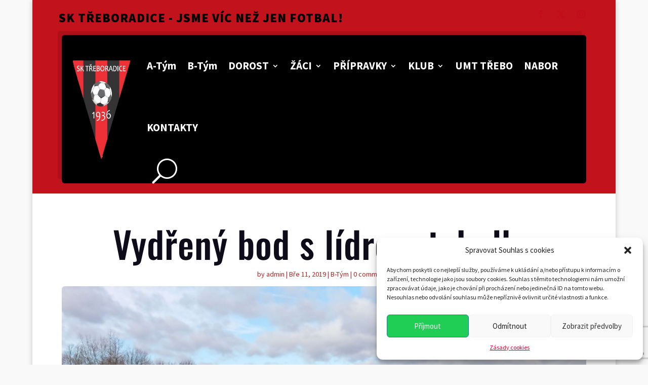

--- FILE ---
content_type: text/html; charset=utf-8
request_url: https://www.google.com/recaptcha/api2/anchor?ar=1&k=6Ld8TecrAAAAAAr_x-p7mmhMCBPLKHOdJcK_TXig&co=aHR0cHM6Ly9za3RyZWJvcmFkaWNlLmN6OjQ0Mw..&hl=en&v=N67nZn4AqZkNcbeMu4prBgzg&size=invisible&anchor-ms=20000&execute-ms=30000&cb=f1645btsjick
body_size: 48702
content:
<!DOCTYPE HTML><html dir="ltr" lang="en"><head><meta http-equiv="Content-Type" content="text/html; charset=UTF-8">
<meta http-equiv="X-UA-Compatible" content="IE=edge">
<title>reCAPTCHA</title>
<style type="text/css">
/* cyrillic-ext */
@font-face {
  font-family: 'Roboto';
  font-style: normal;
  font-weight: 400;
  font-stretch: 100%;
  src: url(//fonts.gstatic.com/s/roboto/v48/KFO7CnqEu92Fr1ME7kSn66aGLdTylUAMa3GUBHMdazTgWw.woff2) format('woff2');
  unicode-range: U+0460-052F, U+1C80-1C8A, U+20B4, U+2DE0-2DFF, U+A640-A69F, U+FE2E-FE2F;
}
/* cyrillic */
@font-face {
  font-family: 'Roboto';
  font-style: normal;
  font-weight: 400;
  font-stretch: 100%;
  src: url(//fonts.gstatic.com/s/roboto/v48/KFO7CnqEu92Fr1ME7kSn66aGLdTylUAMa3iUBHMdazTgWw.woff2) format('woff2');
  unicode-range: U+0301, U+0400-045F, U+0490-0491, U+04B0-04B1, U+2116;
}
/* greek-ext */
@font-face {
  font-family: 'Roboto';
  font-style: normal;
  font-weight: 400;
  font-stretch: 100%;
  src: url(//fonts.gstatic.com/s/roboto/v48/KFO7CnqEu92Fr1ME7kSn66aGLdTylUAMa3CUBHMdazTgWw.woff2) format('woff2');
  unicode-range: U+1F00-1FFF;
}
/* greek */
@font-face {
  font-family: 'Roboto';
  font-style: normal;
  font-weight: 400;
  font-stretch: 100%;
  src: url(//fonts.gstatic.com/s/roboto/v48/KFO7CnqEu92Fr1ME7kSn66aGLdTylUAMa3-UBHMdazTgWw.woff2) format('woff2');
  unicode-range: U+0370-0377, U+037A-037F, U+0384-038A, U+038C, U+038E-03A1, U+03A3-03FF;
}
/* math */
@font-face {
  font-family: 'Roboto';
  font-style: normal;
  font-weight: 400;
  font-stretch: 100%;
  src: url(//fonts.gstatic.com/s/roboto/v48/KFO7CnqEu92Fr1ME7kSn66aGLdTylUAMawCUBHMdazTgWw.woff2) format('woff2');
  unicode-range: U+0302-0303, U+0305, U+0307-0308, U+0310, U+0312, U+0315, U+031A, U+0326-0327, U+032C, U+032F-0330, U+0332-0333, U+0338, U+033A, U+0346, U+034D, U+0391-03A1, U+03A3-03A9, U+03B1-03C9, U+03D1, U+03D5-03D6, U+03F0-03F1, U+03F4-03F5, U+2016-2017, U+2034-2038, U+203C, U+2040, U+2043, U+2047, U+2050, U+2057, U+205F, U+2070-2071, U+2074-208E, U+2090-209C, U+20D0-20DC, U+20E1, U+20E5-20EF, U+2100-2112, U+2114-2115, U+2117-2121, U+2123-214F, U+2190, U+2192, U+2194-21AE, U+21B0-21E5, U+21F1-21F2, U+21F4-2211, U+2213-2214, U+2216-22FF, U+2308-230B, U+2310, U+2319, U+231C-2321, U+2336-237A, U+237C, U+2395, U+239B-23B7, U+23D0, U+23DC-23E1, U+2474-2475, U+25AF, U+25B3, U+25B7, U+25BD, U+25C1, U+25CA, U+25CC, U+25FB, U+266D-266F, U+27C0-27FF, U+2900-2AFF, U+2B0E-2B11, U+2B30-2B4C, U+2BFE, U+3030, U+FF5B, U+FF5D, U+1D400-1D7FF, U+1EE00-1EEFF;
}
/* symbols */
@font-face {
  font-family: 'Roboto';
  font-style: normal;
  font-weight: 400;
  font-stretch: 100%;
  src: url(//fonts.gstatic.com/s/roboto/v48/KFO7CnqEu92Fr1ME7kSn66aGLdTylUAMaxKUBHMdazTgWw.woff2) format('woff2');
  unicode-range: U+0001-000C, U+000E-001F, U+007F-009F, U+20DD-20E0, U+20E2-20E4, U+2150-218F, U+2190, U+2192, U+2194-2199, U+21AF, U+21E6-21F0, U+21F3, U+2218-2219, U+2299, U+22C4-22C6, U+2300-243F, U+2440-244A, U+2460-24FF, U+25A0-27BF, U+2800-28FF, U+2921-2922, U+2981, U+29BF, U+29EB, U+2B00-2BFF, U+4DC0-4DFF, U+FFF9-FFFB, U+10140-1018E, U+10190-1019C, U+101A0, U+101D0-101FD, U+102E0-102FB, U+10E60-10E7E, U+1D2C0-1D2D3, U+1D2E0-1D37F, U+1F000-1F0FF, U+1F100-1F1AD, U+1F1E6-1F1FF, U+1F30D-1F30F, U+1F315, U+1F31C, U+1F31E, U+1F320-1F32C, U+1F336, U+1F378, U+1F37D, U+1F382, U+1F393-1F39F, U+1F3A7-1F3A8, U+1F3AC-1F3AF, U+1F3C2, U+1F3C4-1F3C6, U+1F3CA-1F3CE, U+1F3D4-1F3E0, U+1F3ED, U+1F3F1-1F3F3, U+1F3F5-1F3F7, U+1F408, U+1F415, U+1F41F, U+1F426, U+1F43F, U+1F441-1F442, U+1F444, U+1F446-1F449, U+1F44C-1F44E, U+1F453, U+1F46A, U+1F47D, U+1F4A3, U+1F4B0, U+1F4B3, U+1F4B9, U+1F4BB, U+1F4BF, U+1F4C8-1F4CB, U+1F4D6, U+1F4DA, U+1F4DF, U+1F4E3-1F4E6, U+1F4EA-1F4ED, U+1F4F7, U+1F4F9-1F4FB, U+1F4FD-1F4FE, U+1F503, U+1F507-1F50B, U+1F50D, U+1F512-1F513, U+1F53E-1F54A, U+1F54F-1F5FA, U+1F610, U+1F650-1F67F, U+1F687, U+1F68D, U+1F691, U+1F694, U+1F698, U+1F6AD, U+1F6B2, U+1F6B9-1F6BA, U+1F6BC, U+1F6C6-1F6CF, U+1F6D3-1F6D7, U+1F6E0-1F6EA, U+1F6F0-1F6F3, U+1F6F7-1F6FC, U+1F700-1F7FF, U+1F800-1F80B, U+1F810-1F847, U+1F850-1F859, U+1F860-1F887, U+1F890-1F8AD, U+1F8B0-1F8BB, U+1F8C0-1F8C1, U+1F900-1F90B, U+1F93B, U+1F946, U+1F984, U+1F996, U+1F9E9, U+1FA00-1FA6F, U+1FA70-1FA7C, U+1FA80-1FA89, U+1FA8F-1FAC6, U+1FACE-1FADC, U+1FADF-1FAE9, U+1FAF0-1FAF8, U+1FB00-1FBFF;
}
/* vietnamese */
@font-face {
  font-family: 'Roboto';
  font-style: normal;
  font-weight: 400;
  font-stretch: 100%;
  src: url(//fonts.gstatic.com/s/roboto/v48/KFO7CnqEu92Fr1ME7kSn66aGLdTylUAMa3OUBHMdazTgWw.woff2) format('woff2');
  unicode-range: U+0102-0103, U+0110-0111, U+0128-0129, U+0168-0169, U+01A0-01A1, U+01AF-01B0, U+0300-0301, U+0303-0304, U+0308-0309, U+0323, U+0329, U+1EA0-1EF9, U+20AB;
}
/* latin-ext */
@font-face {
  font-family: 'Roboto';
  font-style: normal;
  font-weight: 400;
  font-stretch: 100%;
  src: url(//fonts.gstatic.com/s/roboto/v48/KFO7CnqEu92Fr1ME7kSn66aGLdTylUAMa3KUBHMdazTgWw.woff2) format('woff2');
  unicode-range: U+0100-02BA, U+02BD-02C5, U+02C7-02CC, U+02CE-02D7, U+02DD-02FF, U+0304, U+0308, U+0329, U+1D00-1DBF, U+1E00-1E9F, U+1EF2-1EFF, U+2020, U+20A0-20AB, U+20AD-20C0, U+2113, U+2C60-2C7F, U+A720-A7FF;
}
/* latin */
@font-face {
  font-family: 'Roboto';
  font-style: normal;
  font-weight: 400;
  font-stretch: 100%;
  src: url(//fonts.gstatic.com/s/roboto/v48/KFO7CnqEu92Fr1ME7kSn66aGLdTylUAMa3yUBHMdazQ.woff2) format('woff2');
  unicode-range: U+0000-00FF, U+0131, U+0152-0153, U+02BB-02BC, U+02C6, U+02DA, U+02DC, U+0304, U+0308, U+0329, U+2000-206F, U+20AC, U+2122, U+2191, U+2193, U+2212, U+2215, U+FEFF, U+FFFD;
}
/* cyrillic-ext */
@font-face {
  font-family: 'Roboto';
  font-style: normal;
  font-weight: 500;
  font-stretch: 100%;
  src: url(//fonts.gstatic.com/s/roboto/v48/KFO7CnqEu92Fr1ME7kSn66aGLdTylUAMa3GUBHMdazTgWw.woff2) format('woff2');
  unicode-range: U+0460-052F, U+1C80-1C8A, U+20B4, U+2DE0-2DFF, U+A640-A69F, U+FE2E-FE2F;
}
/* cyrillic */
@font-face {
  font-family: 'Roboto';
  font-style: normal;
  font-weight: 500;
  font-stretch: 100%;
  src: url(//fonts.gstatic.com/s/roboto/v48/KFO7CnqEu92Fr1ME7kSn66aGLdTylUAMa3iUBHMdazTgWw.woff2) format('woff2');
  unicode-range: U+0301, U+0400-045F, U+0490-0491, U+04B0-04B1, U+2116;
}
/* greek-ext */
@font-face {
  font-family: 'Roboto';
  font-style: normal;
  font-weight: 500;
  font-stretch: 100%;
  src: url(//fonts.gstatic.com/s/roboto/v48/KFO7CnqEu92Fr1ME7kSn66aGLdTylUAMa3CUBHMdazTgWw.woff2) format('woff2');
  unicode-range: U+1F00-1FFF;
}
/* greek */
@font-face {
  font-family: 'Roboto';
  font-style: normal;
  font-weight: 500;
  font-stretch: 100%;
  src: url(//fonts.gstatic.com/s/roboto/v48/KFO7CnqEu92Fr1ME7kSn66aGLdTylUAMa3-UBHMdazTgWw.woff2) format('woff2');
  unicode-range: U+0370-0377, U+037A-037F, U+0384-038A, U+038C, U+038E-03A1, U+03A3-03FF;
}
/* math */
@font-face {
  font-family: 'Roboto';
  font-style: normal;
  font-weight: 500;
  font-stretch: 100%;
  src: url(//fonts.gstatic.com/s/roboto/v48/KFO7CnqEu92Fr1ME7kSn66aGLdTylUAMawCUBHMdazTgWw.woff2) format('woff2');
  unicode-range: U+0302-0303, U+0305, U+0307-0308, U+0310, U+0312, U+0315, U+031A, U+0326-0327, U+032C, U+032F-0330, U+0332-0333, U+0338, U+033A, U+0346, U+034D, U+0391-03A1, U+03A3-03A9, U+03B1-03C9, U+03D1, U+03D5-03D6, U+03F0-03F1, U+03F4-03F5, U+2016-2017, U+2034-2038, U+203C, U+2040, U+2043, U+2047, U+2050, U+2057, U+205F, U+2070-2071, U+2074-208E, U+2090-209C, U+20D0-20DC, U+20E1, U+20E5-20EF, U+2100-2112, U+2114-2115, U+2117-2121, U+2123-214F, U+2190, U+2192, U+2194-21AE, U+21B0-21E5, U+21F1-21F2, U+21F4-2211, U+2213-2214, U+2216-22FF, U+2308-230B, U+2310, U+2319, U+231C-2321, U+2336-237A, U+237C, U+2395, U+239B-23B7, U+23D0, U+23DC-23E1, U+2474-2475, U+25AF, U+25B3, U+25B7, U+25BD, U+25C1, U+25CA, U+25CC, U+25FB, U+266D-266F, U+27C0-27FF, U+2900-2AFF, U+2B0E-2B11, U+2B30-2B4C, U+2BFE, U+3030, U+FF5B, U+FF5D, U+1D400-1D7FF, U+1EE00-1EEFF;
}
/* symbols */
@font-face {
  font-family: 'Roboto';
  font-style: normal;
  font-weight: 500;
  font-stretch: 100%;
  src: url(//fonts.gstatic.com/s/roboto/v48/KFO7CnqEu92Fr1ME7kSn66aGLdTylUAMaxKUBHMdazTgWw.woff2) format('woff2');
  unicode-range: U+0001-000C, U+000E-001F, U+007F-009F, U+20DD-20E0, U+20E2-20E4, U+2150-218F, U+2190, U+2192, U+2194-2199, U+21AF, U+21E6-21F0, U+21F3, U+2218-2219, U+2299, U+22C4-22C6, U+2300-243F, U+2440-244A, U+2460-24FF, U+25A0-27BF, U+2800-28FF, U+2921-2922, U+2981, U+29BF, U+29EB, U+2B00-2BFF, U+4DC0-4DFF, U+FFF9-FFFB, U+10140-1018E, U+10190-1019C, U+101A0, U+101D0-101FD, U+102E0-102FB, U+10E60-10E7E, U+1D2C0-1D2D3, U+1D2E0-1D37F, U+1F000-1F0FF, U+1F100-1F1AD, U+1F1E6-1F1FF, U+1F30D-1F30F, U+1F315, U+1F31C, U+1F31E, U+1F320-1F32C, U+1F336, U+1F378, U+1F37D, U+1F382, U+1F393-1F39F, U+1F3A7-1F3A8, U+1F3AC-1F3AF, U+1F3C2, U+1F3C4-1F3C6, U+1F3CA-1F3CE, U+1F3D4-1F3E0, U+1F3ED, U+1F3F1-1F3F3, U+1F3F5-1F3F7, U+1F408, U+1F415, U+1F41F, U+1F426, U+1F43F, U+1F441-1F442, U+1F444, U+1F446-1F449, U+1F44C-1F44E, U+1F453, U+1F46A, U+1F47D, U+1F4A3, U+1F4B0, U+1F4B3, U+1F4B9, U+1F4BB, U+1F4BF, U+1F4C8-1F4CB, U+1F4D6, U+1F4DA, U+1F4DF, U+1F4E3-1F4E6, U+1F4EA-1F4ED, U+1F4F7, U+1F4F9-1F4FB, U+1F4FD-1F4FE, U+1F503, U+1F507-1F50B, U+1F50D, U+1F512-1F513, U+1F53E-1F54A, U+1F54F-1F5FA, U+1F610, U+1F650-1F67F, U+1F687, U+1F68D, U+1F691, U+1F694, U+1F698, U+1F6AD, U+1F6B2, U+1F6B9-1F6BA, U+1F6BC, U+1F6C6-1F6CF, U+1F6D3-1F6D7, U+1F6E0-1F6EA, U+1F6F0-1F6F3, U+1F6F7-1F6FC, U+1F700-1F7FF, U+1F800-1F80B, U+1F810-1F847, U+1F850-1F859, U+1F860-1F887, U+1F890-1F8AD, U+1F8B0-1F8BB, U+1F8C0-1F8C1, U+1F900-1F90B, U+1F93B, U+1F946, U+1F984, U+1F996, U+1F9E9, U+1FA00-1FA6F, U+1FA70-1FA7C, U+1FA80-1FA89, U+1FA8F-1FAC6, U+1FACE-1FADC, U+1FADF-1FAE9, U+1FAF0-1FAF8, U+1FB00-1FBFF;
}
/* vietnamese */
@font-face {
  font-family: 'Roboto';
  font-style: normal;
  font-weight: 500;
  font-stretch: 100%;
  src: url(//fonts.gstatic.com/s/roboto/v48/KFO7CnqEu92Fr1ME7kSn66aGLdTylUAMa3OUBHMdazTgWw.woff2) format('woff2');
  unicode-range: U+0102-0103, U+0110-0111, U+0128-0129, U+0168-0169, U+01A0-01A1, U+01AF-01B0, U+0300-0301, U+0303-0304, U+0308-0309, U+0323, U+0329, U+1EA0-1EF9, U+20AB;
}
/* latin-ext */
@font-face {
  font-family: 'Roboto';
  font-style: normal;
  font-weight: 500;
  font-stretch: 100%;
  src: url(//fonts.gstatic.com/s/roboto/v48/KFO7CnqEu92Fr1ME7kSn66aGLdTylUAMa3KUBHMdazTgWw.woff2) format('woff2');
  unicode-range: U+0100-02BA, U+02BD-02C5, U+02C7-02CC, U+02CE-02D7, U+02DD-02FF, U+0304, U+0308, U+0329, U+1D00-1DBF, U+1E00-1E9F, U+1EF2-1EFF, U+2020, U+20A0-20AB, U+20AD-20C0, U+2113, U+2C60-2C7F, U+A720-A7FF;
}
/* latin */
@font-face {
  font-family: 'Roboto';
  font-style: normal;
  font-weight: 500;
  font-stretch: 100%;
  src: url(//fonts.gstatic.com/s/roboto/v48/KFO7CnqEu92Fr1ME7kSn66aGLdTylUAMa3yUBHMdazQ.woff2) format('woff2');
  unicode-range: U+0000-00FF, U+0131, U+0152-0153, U+02BB-02BC, U+02C6, U+02DA, U+02DC, U+0304, U+0308, U+0329, U+2000-206F, U+20AC, U+2122, U+2191, U+2193, U+2212, U+2215, U+FEFF, U+FFFD;
}
/* cyrillic-ext */
@font-face {
  font-family: 'Roboto';
  font-style: normal;
  font-weight: 900;
  font-stretch: 100%;
  src: url(//fonts.gstatic.com/s/roboto/v48/KFO7CnqEu92Fr1ME7kSn66aGLdTylUAMa3GUBHMdazTgWw.woff2) format('woff2');
  unicode-range: U+0460-052F, U+1C80-1C8A, U+20B4, U+2DE0-2DFF, U+A640-A69F, U+FE2E-FE2F;
}
/* cyrillic */
@font-face {
  font-family: 'Roboto';
  font-style: normal;
  font-weight: 900;
  font-stretch: 100%;
  src: url(//fonts.gstatic.com/s/roboto/v48/KFO7CnqEu92Fr1ME7kSn66aGLdTylUAMa3iUBHMdazTgWw.woff2) format('woff2');
  unicode-range: U+0301, U+0400-045F, U+0490-0491, U+04B0-04B1, U+2116;
}
/* greek-ext */
@font-face {
  font-family: 'Roboto';
  font-style: normal;
  font-weight: 900;
  font-stretch: 100%;
  src: url(//fonts.gstatic.com/s/roboto/v48/KFO7CnqEu92Fr1ME7kSn66aGLdTylUAMa3CUBHMdazTgWw.woff2) format('woff2');
  unicode-range: U+1F00-1FFF;
}
/* greek */
@font-face {
  font-family: 'Roboto';
  font-style: normal;
  font-weight: 900;
  font-stretch: 100%;
  src: url(//fonts.gstatic.com/s/roboto/v48/KFO7CnqEu92Fr1ME7kSn66aGLdTylUAMa3-UBHMdazTgWw.woff2) format('woff2');
  unicode-range: U+0370-0377, U+037A-037F, U+0384-038A, U+038C, U+038E-03A1, U+03A3-03FF;
}
/* math */
@font-face {
  font-family: 'Roboto';
  font-style: normal;
  font-weight: 900;
  font-stretch: 100%;
  src: url(//fonts.gstatic.com/s/roboto/v48/KFO7CnqEu92Fr1ME7kSn66aGLdTylUAMawCUBHMdazTgWw.woff2) format('woff2');
  unicode-range: U+0302-0303, U+0305, U+0307-0308, U+0310, U+0312, U+0315, U+031A, U+0326-0327, U+032C, U+032F-0330, U+0332-0333, U+0338, U+033A, U+0346, U+034D, U+0391-03A1, U+03A3-03A9, U+03B1-03C9, U+03D1, U+03D5-03D6, U+03F0-03F1, U+03F4-03F5, U+2016-2017, U+2034-2038, U+203C, U+2040, U+2043, U+2047, U+2050, U+2057, U+205F, U+2070-2071, U+2074-208E, U+2090-209C, U+20D0-20DC, U+20E1, U+20E5-20EF, U+2100-2112, U+2114-2115, U+2117-2121, U+2123-214F, U+2190, U+2192, U+2194-21AE, U+21B0-21E5, U+21F1-21F2, U+21F4-2211, U+2213-2214, U+2216-22FF, U+2308-230B, U+2310, U+2319, U+231C-2321, U+2336-237A, U+237C, U+2395, U+239B-23B7, U+23D0, U+23DC-23E1, U+2474-2475, U+25AF, U+25B3, U+25B7, U+25BD, U+25C1, U+25CA, U+25CC, U+25FB, U+266D-266F, U+27C0-27FF, U+2900-2AFF, U+2B0E-2B11, U+2B30-2B4C, U+2BFE, U+3030, U+FF5B, U+FF5D, U+1D400-1D7FF, U+1EE00-1EEFF;
}
/* symbols */
@font-face {
  font-family: 'Roboto';
  font-style: normal;
  font-weight: 900;
  font-stretch: 100%;
  src: url(//fonts.gstatic.com/s/roboto/v48/KFO7CnqEu92Fr1ME7kSn66aGLdTylUAMaxKUBHMdazTgWw.woff2) format('woff2');
  unicode-range: U+0001-000C, U+000E-001F, U+007F-009F, U+20DD-20E0, U+20E2-20E4, U+2150-218F, U+2190, U+2192, U+2194-2199, U+21AF, U+21E6-21F0, U+21F3, U+2218-2219, U+2299, U+22C4-22C6, U+2300-243F, U+2440-244A, U+2460-24FF, U+25A0-27BF, U+2800-28FF, U+2921-2922, U+2981, U+29BF, U+29EB, U+2B00-2BFF, U+4DC0-4DFF, U+FFF9-FFFB, U+10140-1018E, U+10190-1019C, U+101A0, U+101D0-101FD, U+102E0-102FB, U+10E60-10E7E, U+1D2C0-1D2D3, U+1D2E0-1D37F, U+1F000-1F0FF, U+1F100-1F1AD, U+1F1E6-1F1FF, U+1F30D-1F30F, U+1F315, U+1F31C, U+1F31E, U+1F320-1F32C, U+1F336, U+1F378, U+1F37D, U+1F382, U+1F393-1F39F, U+1F3A7-1F3A8, U+1F3AC-1F3AF, U+1F3C2, U+1F3C4-1F3C6, U+1F3CA-1F3CE, U+1F3D4-1F3E0, U+1F3ED, U+1F3F1-1F3F3, U+1F3F5-1F3F7, U+1F408, U+1F415, U+1F41F, U+1F426, U+1F43F, U+1F441-1F442, U+1F444, U+1F446-1F449, U+1F44C-1F44E, U+1F453, U+1F46A, U+1F47D, U+1F4A3, U+1F4B0, U+1F4B3, U+1F4B9, U+1F4BB, U+1F4BF, U+1F4C8-1F4CB, U+1F4D6, U+1F4DA, U+1F4DF, U+1F4E3-1F4E6, U+1F4EA-1F4ED, U+1F4F7, U+1F4F9-1F4FB, U+1F4FD-1F4FE, U+1F503, U+1F507-1F50B, U+1F50D, U+1F512-1F513, U+1F53E-1F54A, U+1F54F-1F5FA, U+1F610, U+1F650-1F67F, U+1F687, U+1F68D, U+1F691, U+1F694, U+1F698, U+1F6AD, U+1F6B2, U+1F6B9-1F6BA, U+1F6BC, U+1F6C6-1F6CF, U+1F6D3-1F6D7, U+1F6E0-1F6EA, U+1F6F0-1F6F3, U+1F6F7-1F6FC, U+1F700-1F7FF, U+1F800-1F80B, U+1F810-1F847, U+1F850-1F859, U+1F860-1F887, U+1F890-1F8AD, U+1F8B0-1F8BB, U+1F8C0-1F8C1, U+1F900-1F90B, U+1F93B, U+1F946, U+1F984, U+1F996, U+1F9E9, U+1FA00-1FA6F, U+1FA70-1FA7C, U+1FA80-1FA89, U+1FA8F-1FAC6, U+1FACE-1FADC, U+1FADF-1FAE9, U+1FAF0-1FAF8, U+1FB00-1FBFF;
}
/* vietnamese */
@font-face {
  font-family: 'Roboto';
  font-style: normal;
  font-weight: 900;
  font-stretch: 100%;
  src: url(//fonts.gstatic.com/s/roboto/v48/KFO7CnqEu92Fr1ME7kSn66aGLdTylUAMa3OUBHMdazTgWw.woff2) format('woff2');
  unicode-range: U+0102-0103, U+0110-0111, U+0128-0129, U+0168-0169, U+01A0-01A1, U+01AF-01B0, U+0300-0301, U+0303-0304, U+0308-0309, U+0323, U+0329, U+1EA0-1EF9, U+20AB;
}
/* latin-ext */
@font-face {
  font-family: 'Roboto';
  font-style: normal;
  font-weight: 900;
  font-stretch: 100%;
  src: url(//fonts.gstatic.com/s/roboto/v48/KFO7CnqEu92Fr1ME7kSn66aGLdTylUAMa3KUBHMdazTgWw.woff2) format('woff2');
  unicode-range: U+0100-02BA, U+02BD-02C5, U+02C7-02CC, U+02CE-02D7, U+02DD-02FF, U+0304, U+0308, U+0329, U+1D00-1DBF, U+1E00-1E9F, U+1EF2-1EFF, U+2020, U+20A0-20AB, U+20AD-20C0, U+2113, U+2C60-2C7F, U+A720-A7FF;
}
/* latin */
@font-face {
  font-family: 'Roboto';
  font-style: normal;
  font-weight: 900;
  font-stretch: 100%;
  src: url(//fonts.gstatic.com/s/roboto/v48/KFO7CnqEu92Fr1ME7kSn66aGLdTylUAMa3yUBHMdazQ.woff2) format('woff2');
  unicode-range: U+0000-00FF, U+0131, U+0152-0153, U+02BB-02BC, U+02C6, U+02DA, U+02DC, U+0304, U+0308, U+0329, U+2000-206F, U+20AC, U+2122, U+2191, U+2193, U+2212, U+2215, U+FEFF, U+FFFD;
}

</style>
<link rel="stylesheet" type="text/css" href="https://www.gstatic.com/recaptcha/releases/N67nZn4AqZkNcbeMu4prBgzg/styles__ltr.css">
<script nonce="9NE08ziqbW9OpDLYDUVx4w" type="text/javascript">window['__recaptcha_api'] = 'https://www.google.com/recaptcha/api2/';</script>
<script type="text/javascript" src="https://www.gstatic.com/recaptcha/releases/N67nZn4AqZkNcbeMu4prBgzg/recaptcha__en.js" nonce="9NE08ziqbW9OpDLYDUVx4w">
      
    </script></head>
<body><div id="rc-anchor-alert" class="rc-anchor-alert"></div>
<input type="hidden" id="recaptcha-token" value="[base64]">
<script type="text/javascript" nonce="9NE08ziqbW9OpDLYDUVx4w">
      recaptcha.anchor.Main.init("[\x22ainput\x22,[\x22bgdata\x22,\x22\x22,\[base64]/[base64]/[base64]/[base64]/[base64]/[base64]/[base64]/[base64]/bmV3IFlbcV0oQVswXSk6aD09Mj9uZXcgWVtxXShBWzBdLEFbMV0pOmg9PTM/bmV3IFlbcV0oQVswXSxBWzFdLEFbMl0pOmg9PTQ/[base64]/aXcoSS5ILEkpOngoOCx0cnVlLEkpfSxFMj12LnJlcXVlc3RJZGxlQ2FsbGJhY2s/[base64]/[base64]/[base64]/[base64]\\u003d\x22,\[base64]\\u003d\x22,\x22woHChVjDt8Kqf0/CusO6VR/DhsObYgs4wrh/[base64]/DplzCksKowofDuAVUHmXDvMOoYGMdCsKgZRoewrnDpSHCn8KhFGvCr8OeK8OJw5zCsMOLw5fDncKawp/ClERywp8/L8KMw5wFwrlYwrjCognDtcO0bi7CmcOfa37DucOgbXJZNMOIR8Klwo/CvMOlw4TDm14cJ2rDscKswoB0wovDln/Cg8Kuw6PDh8OZwrM4w4bDisKKSQbDhxhQAS/DuiJjw4RBNlvDvSvCrcK/ZSHDtMKhwooHIQZzG8OYDsK9w43DmcKuwq3CpkUJSFLCgMO0D8KfwoZ5T2LCjcKrwp/DoxEVYAjDrMO5WMKdwp7CnxVewrt4wpDCoMOhR8Oyw5/CiXnChyEPw4rDvAxDwpzDi8KvwrXCscK0WsOVwpPChFTCo0bCq3F0w4nDumrCvcKtJmYMTMO+w4DDlhtJJRHDvsOKDMKUwp3DszTDsMOkH8OED1tLVcOXc8O+fCcOQMOMIsKcwrXCmMKMwobDsxRIw65Jw7/DgsOZDMKPW8K5E8OeF8OpecKrw73DgFnCkmPDkHB+KcK2w4LCg8O2wpnDj8KgcsO7wp3Dp0MzKCrCli3DvwNHPMKcw4bDuQ7Dk2Y8MMORwrtvwrV4QinCjX8pQ8KuwrnCm8Ouw7pUa8KRP8KMw6x0wrQhwrHDgsKlwqkdTEDChcK4wpsxwrcCO8ODUMKhw5/Dkg87Y8OLPcKyw7zDu8OlVC9Jw53DnQzDqAHCjQNsMFMsLiLDn8O6KDATwoXCikPCm2jCucK4wprDmcKmYy/CnDvCmiNhdl/CuVLCpgjCvMOmKDvDpcKkw5/[base64]/wpDCqATCn0TClXfDpH7DjAzCs8K+wqNyTcONbmBQP8KgecKkMAxEHAbChQXDucORw4fCgRR4wpkaakYZw6YYwqpkwqHCpDnCslRIw6s2dVnCrcKhw6/Cp8OQHXh+S8K0Mnc+wrc4cMKCeMKtccKQwoRNw7DDp8K1w71lw41eaMKuw6zCnlXDoCZWw6LCp8OMYcKwwo9CJHvCtTLCoMK6DcO2CMKXEV7CmRFmF8KOw4vCgsOGwqhTw7zDpcKwD8OXPHthCcK/UQF1aFXCs8KxwoMiwpHDtwHDl8KCJsKpw5c3SsKZw6PCosK4YgrDuE3CncKMdcOuw4/CrgXCrCYjKMO1A8KNwrHDkDjDtMK3wqDCoMK4w504NhbCsMO+MFd/UcKvwrs4w7k/wqPDvXNFwrYPwp3CjSEbaVcwL2XCsMOHX8KgXilQw49SSMKWwrgKQ8OzwqFow5TClWFcQsKFJyx2OcOJV2rCj1PCuMOhcynDhRo/woJpUTYswpfDiwvCqkFUC0gZw7LDkj5/wrB/wrxew7dhAcK/w6LDrljDqcORw57DjMOMw59MfsO4wrkuwqITwqQYWcKBesKqw7rCg8Kzw7XDnF/CnMOnw7vDhcKjw7lQVnkOw6TDnlLCkMKYXXp7f8KtTBFvwr7Dh8O4wofDmTdCwr0Fw51sw4TDn8KhA1cKw5zDjsOpQsOew4NYFxLCu8OlGDxAw6RkUcKgwrbDqDrCi2nCnMOHGlTDi8O8w6jDicKiZnHCocOjw58fQ3/Ch8K7wo9LwpTCk2QjT2DCgC7CpMKIUF/CmsOZJQRcYcOuacKdeMKdw48Dwq/CqjIve8K7WcOVXMK2JcO/BjDCqk7DvXjDl8KdfcOkOcKtwqdDZMKqKMOSw7ILw58jCUlMRcOaeSjCksOjwpHDjMKrw43CtMODOMKEQcOsfsOjKMOkwrZ2wqTCkhDClG9fcVXChcKsWW3DjQAmdE7DomEhwos6N8KNe2bCmABlwpUowqrClz/Dr8ONw6dQw4wDw6YSUTrDucOgwpNncGJlwrLChBrCh8OdAsOFccObwpzCpi1WMiVcWTPCo3PDmgvDiEfDkEMbWSAHSMK8AxDCpG3CpXzDlsKtw7XDksOvJMO0wrY+LMOmHcO/wqvCqE3CpTJbEsKowrU+AlNybkskBcOtW0TDp8Orw5kRw6d7wpFpHQXDuA7CtMOhw7/Cl1Y8w57CvGRXw7vCiQTDtQYIIRnDu8Kqw5TCn8KRwoxHw6vDtj3Ch8OAw7DCn1zCrjDCgMOQeh9HGcOIwrd/wqvDqVJgw6t4wo1/[base64]/DtsKYwobCosKpw4nDvcOFQ8OHb2hFwqfChUFXw4wrb8KMOGrCpcOsw4zCg8OywpDDo8OXcsKVGsO/w5nCtCnCvsK2w41IIGA1woLChMOgKcORJMK2FcKow7IVFVxeYT5FUGLDr1LDtVHCnsOcwpHCpULDtMOtasK1V8OybzYrw65IHVImw5ASwrHCqMOjwpt3ek/[base64]/DsMK8wrsXwp8PIRNnw4TClhJ2BApTPcOnw77DoyjDicOACMOJMDJQUyPDmxnCiMO/[base64]/CvS59K2zDrcOGw7vDo8Ocw53DjsOXwpnDgmLCnA8Vw5VSw5fDlcKfwr/Cq8O6wobDlBXCpcO+OQ5hRANlw4LDuRzDpcK0eMOYBcO+w5zCk8OaD8Knw4DCnWDDhcOcMMOlPBbDjkgQwrguwpxCUcOmwo7CohU5wqFLDXROwpXCj2LDucK8dsOPw5rDnwoqdCPDpzRtTk/CpnNPw6QuS8OJwrBPTsKewpZRwpcaHMKmL8KIw73DnsKvw4gNPFfDvkfCmUEmWEARw5gXwpbCg8Kzw6YtR8O5w6HCmD/CiRPDsnvCgsOqwrFkwobCmcOjd8ONNMKywrh6w701KhTCs8OKwqPCm8OWDE7CuMO7wpLDojBIw6lEwqR/w5lrAytBw4HDjcOSCC5RwpxmTzkDFMKBcsKowqI4eDDDk8OAYCPCjzsTBcOGCmzCucOiLMKxe3pCYVTDvsKTRmcEw5rCnRfCmMOBEgLDv8KvSmhSw6F2wr07w7Yuw7NobMOsAgXDtcK9J8OkDU9Cwo3DtwXClsKnw7diw5QZXsONw61ww5J7wojDmcOywoMaFGNzw7/DkcKfY8KJYCLCni0OwpbDk8Kuwqo/AAZrw7XDmcOtVTxXwrDDqMKJWsOrw4LDtlR4d2/CuMOJNcKYw5fDugDCpMOAwqPCscOsHkY7SsODwpJswqrCv8Kswr3Ch2/[base64]/DqcKOVyUtw71AcsO1XGrDs8KaWH3Dqk8WUMKeNcKSa8KZw4M/w6Anw5waw5RJGEEqby7CulE7wrHDiMKAdA3DvyLDjMKHwqIgwoPChVzCrsOdTsKoEkJUGMKQacO2NXvDjjnDmxJoOMKww7jDscOUwpLDgi/DrsO3w7LCu0HCqyR9w6I1w54uwqRkw5zDiMKKw6XDn8OBwrIIYDVzMjrCtMKxwrIpC8OWRmURwqdnw5vDp8Oww5IywooHwr/CiMO1woXCpMOCw4skF17Dpk7ChUAdw74+w4g4w6PDrUAFwpMAeMKhU8OHwrnCsQpYRcKlPcObwoNgw4Z3w7UQw6bCu2AOwrAxajlGCsK3T8O0wrjDgSI+WcOwOEZwBmVUDT0jw7rDoMKXw4xMw7QQTW5NYcKQwrBbw70Ow5/DpB9Rw5rCkU8jwpnCizAwJQ8Xdx5yVDROw58KdsKpXMK/VU3DuU/Dj8OXw6gSHW7Dkh92w6zCr8OJw4jCqMKHw4fDvcKOw4UIwqLCuWjCjsKoScKZw5xGw75kw4h6K8OyTWnDmxxnw4LCs8O9el7CpTtjwr4OA8OAw6XDnW/DssKpRj/[base64]/CssOOwrrCuS/DpC7CoMKzIsOsw4Zvf8KdecKSTBfDs8OiwrXDiUcGwo/DoMKbYxfDmcKkwqjCtFTDrsKMRjYCw6t9e8KKwrUFwojCoALDqG4VdcOyw5k7YsKOPFPCrggQw7DCp8KkfsKWwqHCignDtcOfEGnChxnCqcKkIsOYf8K6wpzDg8K3fMOhwrHCjcOywp/[base64]/wogkw4zDm8O1bxfCvW/DtcOTwpBjWCPCm8OjNyDDvMOaUsKtTCNuUMKbwozDrMKXFU7CksOywosoYWvDocOwMAHCtsK9cyjDscKAw4pJwp/Di0DDuQlfw7kQGcO0wq5jw45qFMOTVmQgRH8YUMO4Tj0HbsK+wp4vdDPChWPDvVRcVzI9wrbChMKuHMOCw7RCIsO8wqA0eUvCjFjCnHlJwqVuw73CrwDChsKzw7jDpQDConrChxMGBMODa8K8wocIZFvDmcKeEsKswpPCiBEEw4PDoMKtfCdYwoo+ccKOw7lJw47Dlg/DlVDDi1LDrQUDw59tcR/CoTfDocKSw7oXVQjDhMOjcQggw6LDgsKIw4TCqw5IY8Kcw7dpw5M1BsOjIsO7WMKbwrczKMKdK8OxVsO+woDDl8KKXy9RchhocVhqwrU7w6zCnsKfOMO4TynCm8OLPnZjaMOTCMOBw73CjcKbdAdZw6DCtgnDhmzCp8OCwqPDth9Ow5ojMWbDhWHDmMK/wpl5NDc1JB/DoELCogLDmcKgZsK1w4zCqi4gwr7CisKFVMKKMMO1woseJ8O7AlUzHcOcwoFlMDBXHsOxw4R0NzkUw47DoE4Jw4zDkcKADMOMbk3DuGExRz3DuCdjIMONeMKyccK9wo/Cu8OBK3MGBcKpOjnClcKZwrpjPWQWFsK3Dglyw6vCtsKBRMO3GsKpwqXDrcOhNcOJHsKRw6TCgMKiwpZXw6XDuFQ/[base64]/[base64]/[base64]/DgMOQIcK3asKqUMKGworDtsOXcHlzGibCo8OLSXPCr1fDuiMfw5VuAMOrwrtXwprCtFFcw57DpsKAwqNjM8KVwpvCv1rDusK/w5ZUGiQnwpXCp8OKwr/CvBI5d0RJPzbDucOrw7LCmMOww4Bcw6x0w6zCosOrw4MJUXnCukDDqE5MDGXDncO/[base64]/[base64]/DpcKow7TDvmglHDfCu8Oiwr1KWF5YOsOwwpPCuMO1Okcywr/[base64]/[base64]/CpBhfD1/[base64]/[base64]/[base64]/DpsKNw6I/wrXDp0jCrE0XezNZGSvDksK6wpdlwqbDgwTDucOswocHw4XCjMOJHsKGKsO5MgfCvy0Ew4fCg8OiwqnDq8OnHMOrCHkEw61TO1jDlcODwqFlw57DpHDDvWXCrcOcZMO/w70uw4pKchXCsQXDpzBObT7Cv2LDnsK2HCvDtXJyw5XCkcOvw5zCj01NwqRXAmHCoCxFw7rDk8OKDsOcfD8vIUvCvTnCl8K/[base64]/[base64]/[base64]/DpUo2wqPCj0HDg8OhWcO5aiZZRn/ClcKNwoRswql6w4lbwo/CpcKtKMOxQ8KuwqshRg4PCMKlQyJrwqYjBhM0wp9Iw7Y2agcbOx9xwqHDpgrDqlrDgMKSwpkQw4nDhB7DqcOFaVHDvlxzwpzCvX9HQi/[base64]/U8KVG8KtMcKpYgFBTzHComPDjcOMYmTCrcKnw5XClsOJw4zCu1nClgICw6vCulEuQgHDlGQmw4PCm3rCkTxYfgTDol1hT8KUw78lOnrCs8O5LMOzwpzCjsO5wozCs8OLwrgEwodawo/CtQ4AImgQCsKqwpFyw7VAwowuwqrCgcKGGsKeecKQUEFJS3wCwr1VKsKrUsOVXMOAw5Mpw7YGw4jCnyN9a8O4w7rDpsOnwq0FwqnCm0/[base64]/DkwcQw7hywooePMOMw6kSJ8KkL8Otw4FMJsKFOFPCpRzDksK8w7kTOcOQwo7DrUXDvsKPU8O9FcKAwqcGPD1dwppNwrHCqsO/[base64]/CpGXDoMOmw7/CjRXCgsOKVHvCrMKwbS3DpcOBwpcZVMOZw5zCtm3DmcKiOsOVXcKKwoPDnxPDjsKuesKMwq/Djglow58IVsOxwr3DpGk/wrQDwqDCs2TDry0Kw4bDlTPDnAJSLcKuJzbCvHRjPcKxGXMeKMK6FMK4bjrClwnDq8OzX3p0w5x2woYpMsKSw6nCpMKDa2PCrMOaw64ew5cawodkdU3Cs8O1woIgwr7DtQ/CpT/[base64]/[base64]/[base64]/CsMOzwrXClhRwZMKLwqJZw7FKw7FqaAfDlXJpXTPCqMOFwofCvH9gwowAw5I2woXCusO4aMK1EWbDu8Krw5DCjMOCfsOeNBjCj3cbfcKxISkbwofDig/DlsOJwqE9EBApwpcQwqjDi8KDwrXCksKjwq0yGcOew5ZdwpLDocOvNMKIwoUBVnbCugjDtsOFw7/DpSEhwplFd8OywpnDpMKnBsOCw6FRw6HCl0YlNXANDFxxJFXCksKSwqpneEPDk8OrAC7CtG90wq/DqsOEwq7DkcKwAjpaPANaIFEKTHTDpMOABjsAwpfDsRXDsMOnEVV/w68jwrt3wprCqcKDw7lYfldRC8O/[base64]/DjcK3wphGf8K6dsKVwrUtbsO4w51GFUwdwr/[base64]/ClcKQwrDCu3bDl8OOwrUbEsKYb8KqNwglwojDoTbCq8KqSgdJfygafX/CoTg/G2IAw743Cz0yZcOOwpkuwovDmsO4wofDjMOMIRopwpTCtsKFD0gfw4/DhkAxSMKWGlhkWSjDkcOxw63ClcO5asOwIWUuwpsOXjjDn8O2BTTDscOhNMKqLHbDj8KMdE04OsOjQzbCksORQsK7wrbCnj5ywpvCilgDL8OjIMONbl0hwpzDqTBBw5k7D1IYaH0qOMKca0k+w7NOw7zCqzZ1WhbCqmHClMKjYAcqw5Z9w7d6dcORdm53w5/Dm8Kqw4Eyw5TCimzDrsO0KC04WxQYw5UkVMKcw6XDkB4iw7/CumwNeT/DvsKhw6XCv8OXwqA+wrPDnAtLwpvDpsOgGMKmw4Qxw4HDhQvDicOlJQNBPMKPwoc0S2s5w6xTI0A8EsO9IcOJw7HDh8KvJAk6IRUGPcKMw6VqwrZ4EgXClxIEw6fDq3Isw4EZw7TCpn9BJ2jChcOdw5pDMMOpw4fDlHfDjMOaw6vDo8OgZsKmw6/Cr0ktwrJCAMKKw6XDmMKTB34bw4HDlXrCncORPhPDiMK5w7fDhMOfworDuhnDi8KRw4/CgXELCmkTbRBvEsOpFVcZLyZ/LBLClDHDnFhWw5LDhQMUBsO/w4REw6fDtBDDj1DCusKQw6w/[base64]/w4/CuX1GP8KEaTTCvsO/[base64]/[base64]/DgcObwqjDmlorw6DDtkQgQUBew6BrZMO2wrPCtm3CgFTDhsODw7I7woRIecOew6TCqgw0w6V/An0ewrViMAwxUVgrwrwsTsK2KMKrP2wzfsKlSiDCkmDDkyvCj8K5w7LCnMO/[base64]/Dk2sSHXkOw7fCrsKfwpBRwrXDpcO9dTzChDHCp8OMNcOJw5nCoHDDlsK4N8OdIcKLd0hXwr04TMKcU8KMKcK5w5zDngPDmsKCw6AyK8OIO2LCoR9ewqVCFcO8HTUYcsKKwoQASgXCpzXCiHXDtlLCg3Jzw7USw6DCn0DCkTgAwrxSw5DCtw/[base64]/Ct8OTYS89wq/Cm3lcw6Z1GVFpw6rDnyrCun/Dg8ObTQfCmMOFQEV0JyotwqpcMx4WUcOmXVFITHkSEjo0E8OaNMOuL8KCasK3wrsQG8OJOMOPVkDDi8OsWQ3CnjrDncO0cMOhe3pUUcKMPwnCjsODZcOjwoQrYcO+Nn/CuGdpXMKewrDDtkjDm8K/VjEFCyfCtjNMw5sYfcK1w7DDvhxewqU3wpHDvgHCsmvCh0HDicKFwoJgD8KWEMO5w459woDCpTvDtsKSw4fDl8O3F8K9fsKbOj4bwpfCmB/CoDvDo1J4w4Nzw4DCs8Oww7dAP8OGRMOPw7/[base64]/[base64]/Cmy5oDiNuQh8hwqvDgMO6wo3Dl8KNw53Drm3Clj02aiZTOsKVJnvDjiMew6rChsOZK8OZw4dyNMKnwpLCnMK3wqAkw5fDlMONw67DgsK9TMOVWzbCmsKWw43CuyLDhA/DusKuw6LDoTlTwq0tw7Zew6PDkMOmexxGaynDksKPFQbCncK0w77Dpmwhw7vDlWDDtsKlwq/CnlfCri4GXF4tw5XCtGrCjV5vdcO4woY+FB7DsAkKSsKOw6LDkU4gwp7Cs8OQSDbCnXDCtMKPTMOzQnjDgcOJPSkDR181c25XwqDCoxXDkm5/wqnCjjzCkhtkXMK+w7vDgX3DnCcGw6nDi8KDGQ/Cg8KlZMOqIwwyfWrCvQhWwqlfwqHDg13CrCAlw6bCr8K3c8KTbsKvw5XDiMOgwrtSOcKQcMKlLi/Cnh7DgR4HNHXDs8O8wosqLG1Sw6/[base64]/DrVLCgwJlWjkNHsKWU8OIwo3DpSgFcXvCs8KhPcO2RmZFUBk3w5fCvE0RP2QFwoTDi8Onw4RzwoDDtX1aZzETw6/DlSUbw7vDlMKfw5Qgw40FMzrChsO0c8OSw70ze8Kfw5tFMjbDrMObIsOoS8KybTXCq23ChybDilrCv8K+OsKncMOHElPCpjbDtjfDnsKfwo7CrcKaw50oV8O4w7tcOBzDnmHCuGPCqnTDsRZwVVbDicOQw63DucKWwoPCu312RFzCg0A5f8Kaw7/Dq8KDwq/CoAvDsxkZcWQEdGplTw3Di1XCl8KbwoXDlsKnDcO2wqnDo8OVJmjDkXXDrG/DksOOP8OSworDo8Ogw7XDrMKiMGVNwrt0wq3DnFBxwpzCu8OXwpMZw6BTw4HCu8KNY3vDt3nDl8OiwqwSw4cXYcKmw7vCn1DDlsOGw6LDtcKifwbDncOKw7rDkAvCo8KEXkbCpVwmw6nChsOjwpsRHMOaw7LCq2tew5dZw5/[base64]/C8O/P8OSAXERXBR1wqPCu8OBwp1oc8OUwq0lw5k5w7LCqsOqSy9VIgPDjMOVwofDklrDjMO2E8KAEMODAkHCrsKOPMO8XsKHHjfClRU6b1TChcOsDsKOw57DtMK5KMOMw6oOw5Ecwr3DlA1ZeRvDnW3DqTpxCMKnR8OWc8KNbcKwLsO9w6kmw7/[base64]/wqMhd8OvXSdDRMOKwo7CkcOywoZ/NMOww5PDijcJwq3DosK/w4LDhcKtwrlYw5fCu3PCvD3ClcKVwrbCvsOIwovCg8OtwpHCscKHHz0qBMKNwotkwr1gFGHCpnDDosOHw4jDlcKUb8ODw43DnsOfARN2fiUmesKHYcO4woLDnULCgjw3wrPCiMOEw5XDv37CpgPDphDDsUnCgDxWw7UkwqhQw4t1wr/ChAUOw7ANwonCr8OCccOOw7U9LcKKw67DijrCjnhbWklqKMOAOH3CqMKPw7dWUgLCiMKYCsOQLAxQwpcZb3FiJzwFwrJ3YzU5w5UCw7Z2ZMO5w7lHfsOcwrHCu19de8K/[base64]/RC0bTCTCr8KFw6wOwq3CgsOYwrAGSwFSfEo+w51WVsOAw4M1YMKaczpUwpzClsO9w5XDuRBGwqcXwoXDlR7Dr2NcKsKlw7PDrcKMwqtTPwPDswjDhcKVwpx0wpk6w69KwpY9wpUdJg/CvRAFeT4DKsK/akDDv8OxD0rCp1Y1NkJsw5kfwrvCvDYMwr0LAGLCsipvw4nDpiprw7LCimTDqRErOMOCw6HDun4RwrrDjVRawpNrGsKaV8KONcKcGMKmA8KXOUNDw7pvw4TDqgM7OGQCwqbCmMKRLRNzwo/DpXYpw6suw73CtiHCuj/ChAbDncO3ZsKOw5FAwpY8w5gbHcO0wo/Dvn0pbsKZUjzDlUfDgMOeLEPDrDkcUFhRHsKSEExYwqgiwrnCtUcJw4fCosODw6DCpXQ7TMKqw4vDjcOqwrdGw7geDnwTQCHCsw/DnBzDoDjCmMKUHcK+wr/DvSvCpFQ+w4orL8KbG3TCqsKow5LCncOSLsKwfTx0wrNiwqh8w6V1wr0bU8OEK1olOxxQSsO2C3bCosKQw5JDwpnDqCxqw5p4w7xVw4BjeEYcIl1pcsO3bBPDo2zDrcOZBm19wr7CisOww6kIw6vDlF8WXBIOw6LClMK/SsO0K8KCw4xMZXTCiQPCtWhxwqNUMMK+w57Dr8K6IMK5RyXDmsORQMOSL8KfBkTDr8O/w7/CrFjDtAV/wpM4fMKuwrEew7XDj8K3FhjCmcOnwpwNBxdaw7ciYSNJw59PL8Oawp/DucOLYlITJxrCgMKuw4/DlmDCn8OreMKWEEvDnMKkWE7CvQRiKjBIb8KUwrHDjcKBwp/[base64]/CiwY5w480IAV2wrVxF8OUVzk6w4PDvTbDsMKuw4Nuwq/DvcOfwrzCugIaKsOgw4XChcKMWsKRLSzCjBDDqUzDusOjWsKrw6k/[base64]/[base64]/[base64]/CpcOgwrN8ABzCrcORZgDCjFzCmMKkwoAmJMKVwqDCg8OSbcOQGQTDv8Kywp0swqHCtcKVw4jDtnvChFwPw6YXwqYfw7DChcK5wo/[base64]/DpMOtRcO+AWjDicK/[base64]/Cky1jZ3fClcK3GcOSOm3Dqn/CsCEOw5fCklBkB8KEwpoybGjChcOTwpXDr8KTw4zCusOSRsO8CMKVecOcQMOWwpxLaMKOVTwFwrHDnkfDj8KtQ8OJw5giZMO1bcOMw554w60fwqvCgsKbWg/DuRrCqRxMwoDChFvDtMOVb8ObwpIza8OrHzA3wo0hRMO5U2AhQ0Zew6rCmsKIw5zDt2MBSMKawqltPnzDsgUbXcOAacKNwopBwrxnw5JDwqfDh8OLNsOyFcKdwqnDoEvDtHs9wqHCiMKeG8ORU8O5VcK5QsOZd8ODfsOGCxdwYcO8KA9jCWUdwq9+O8O6w7jCv8O/wrLDhhfDkWnCqMKwVsKaYyhxwo01SCorAcOVw6RUJ8K/wovDt8OEbXw9W8ONwq/CvRQswrXCvCnDpCR/w7U0SmEowp7DhWt8I0fCjT4ww57DryrDkHAvwqo1McObw6fCvwfDqMKQw5I7wpfCq1Rrwp1KW8OxW8KKQsKnV3PDjDZlB0kwMsOnH2wSw4rCml3DuMK9w5vCqcK/bB0xw7cYw6NFVm8Iw7DCnzbDt8KMA17CqDXCu0TCncK9Bmo9UVAQwo/Dj8OfZcOmwpnCiMKZdsO2J8OFRhTClMOOOwXCjMOPPlhsw7IDRgsXwrdHwqQFJsOtwrUmw47CiMO2wq05DG/CqVVhOSzDulfDisKTw5DDgcOic8OmwqjDiVpPw4BnX8KCw69SVHnCpMK/VMKmwqsLwp1aR1AaIMKpw4/DvMKENMK1KMKKw4rCiB11w7TDo8K6ZsKYC07Dt1Ugwo7Do8KnwqDDncKAw4tCAMKmw7ELZ8OjNVoHw7zDpC8VH30kYmbDgBXDs0M2eiDDrcOYw6VwLcKtIiQUw5RyUMK9wrRGw4LCrhU0Q8OqwrFdWsOnwowpRT5Bw6cbwoAWwpDDs8K8wp/[base64]/wpZhw4xraMOhwrLDqcKkEWbDisOHwo03w5jDuTUAw6jDu8K4PkYfaQ/[base64]/DpnENUcKyMMOcKjfClsOBwp4BcMKuJy9fw6dsw7rDtcOvIWHDrFjDhcKNO2Yjw7DClsKkw47CvsOgwqfCny8lw7XCqxTCq8OVPHJdTwk5wovCi8OEw7LCmcOYw6U3aURfW10UwrPCuk/[base64]/[base64]/DjcOKw7JxK0RlwpjDv00ZwprCrsOJEyIYP0ENw41dw7XCtcOTw7jDlzzDj8OdVcO+wo3DkQvDq1zDlBBrZMO9ezzDp8KfccOewrVUwr7Cnj/[base64]/SgV0amdpBcOgeHrDvcK5b8O/[base64]/Do8KUw4pow5ICw55Dwq3DosKrLDoww6BqwqrCkmfDhcObHMOCJMOBwo3DjsKvfFgzwq0QR3MtXsKSw5XCphDDusKUwrA5dsKqDD4Aw5bDunvDvzDCq1fDk8O/woR2C8OkwqbCrcOpZsKkwpxqw6XCmH/DvsOtVcK3wpITwp9Yc2kMwobCt8ODExN7w6k4w4PDvGkaw4cORmJvw55xwobDlsOiBB9vHgPDn8O/[base64]/w5c8w6/[base64]/XzRrw5N9wpYww4fDujzClWXCkMOkw7HChcK9I1YZbcOqwr/DrRDDlxZEOcOYFcO1w5kmBsO+wofCsMKgwr7CrMOOEA98TBzDi1LCi8OXwrrCuDIXw5vCq8ObAHfCi8KGWMO0PcOIwqvDinHCjwNldljCsW0Gwr/CnioxY8KUTsO4MHnDiWLDl2QPb8OiH8O+wrHCu2c3w7nCqsK5w6d5Hw3DmHttEyfCiBM6worCol3CgGfCqy51wp43wrLCsTpIDmZXfMKKODMrccOGw4ctwrI+w4crwqUFcTHDgR52esOnfMKSwr/ClcOJw4zCqWw9SMOVw70pUcKOLUY4a004wpgGwq1awrfDiMKFO8OCw77CgsO8HRYLLErCucOIwpMmw69DwrzDnmfCgcKywpE+wp3CtDrDjcOoTwAADiTDmsONeHQUw7vDhD3CmcOew5xCNFAGwoE6b8KMbsOyw7Emwpw/P8KBw53CucOVRsKww6JKOwrCqChfGcOGShPCsCMVwoLCiz8Pw6NdYsKRIGTCjxzDhsO9PU7CpFgJw4d0a8OlEsKJLwk/[base64]/DlcOqKcKoZG/[base64]/ChsOGwo7Ch8O6w5wSw5vChWlKO8O7HDLCmsOBTDQEwplxw6YLA8KXwqI/w4Nww5DCpR3Dj8OibMKWwq8Kwo44w77CihwCw57CsFPCgsOJw6pzTRYswpPCk3kDwrtUZcK6w7bCtnE6w4LDnMKBHMKuHBnCpzDCl3QowqNYwpBmEMO9UkpPwo7Cr8KPwpHDp8O2wqTDmcOhJcO0OcKTwrjCtsODw5/DscKfDcOEwpUPwqJRe8ONw4TCtsOyw4PCrsKOw5vCt1d+wpPCsFxwCyvCsRbCogBWwpLChcOoYsKMwpDDoMKqw7kJd1nCixDCn8KzwrLCoDQRwogdQcONw77CvcKtw4rCg8KIIsOuHcK7w53Dr8Oxw4zCgifChkAlw7TClg/CjgxWw5rCvyMDwr/DrXxHwoDChnHDoFrDr8KTD8ObFMKhRcKXw70twqTDpQvDrsOjw7xUw4kmB1Q7wpV9TSpjw5hlwrV2w74bw6TCscORPsOWwpLDksKlPMOGIAEoPcK1dh/Dt0jCtTLDh8KcX8OtF8KhwoYIwrTCq1XCq8OJwp7DgcO9Snlpwq0Rw73DssK0w50/BSwJfcKKVijCu8O6e3jCocKjcsKSfH3DpBEybMKUw5jCmgPCucOAd2lYwqcYwpYSwppxAR8zwptqwoDDrEBbGMOjTcK5wrxhXmk4C0jCrxEJwr7Dvn/DqsOLcwPDjsO+KcO+w7zDp8OvR8O8FMOPFV3CuMOvdg4dw4gtcMKjEMOIwrzDvRUIL33Dqwwrw6AvwpUpR1ZoJ8KSJMKmw5tXwr8Mw71CLsK6wohYwoBOfsKMVsK/w4sZw7LCpsOAIA5UPR7Cm8ONwobDqMO0wozDvsKswqIlC1zDucKgUMO3w7DCkgFbe8K/[base64]/CocO5WFoiwozCnhnCnlc0wpUWwok7wpXDnsOrwqQrw4XDh8K8wq3DuU7DiCDDmWhBwrJFBG3Cv8OFw7XCrMKcw6XCisO/csKAL8Ofw5HCjFnClMKKwpZVwqXChyUNw5zDusK0GjgawpLCkizDrgfCksO8wrvCkXsswqVMwp7Cr8OLOcK2ScOIPlx+PS83f8ODwosnw5sFeGgVTcOWC1AJPznDniQ5ccOVNzYGCsKtCVvCr2vCnm4gwpVDw4zCgcK+wqpfwrfDvB4PKRs7w4HCoMKtw5zDuU/ClH3DnsOewrhcwrrCmgBDwqHCog/CrMKrw5/DkR07wpkrw7Z2w6XDnWzDiWjDl2jDl8KJNkvDtsKhwoDCrQUnwohyOsKpwpUNOsKCXMKPwrnCnsOtMyjDqMKDw4ISw7Fhw4LCsS1GZCfDtsOcw73CnxRuQcKSwozCiMKdeTDDvMOMwqdqUMO4w5E5acK/w704KMKWbhzCoMKQL8OGbU3DmGt+w7owTX/CuMKLwo/DlMKqw4rDqsO3e1MxwofCjsKGwpMuUXXDmcOxRV7DhsOAUF/DgMKBw6owacKeacKwwpp8ZU/Dm8Orw4jDhS7ClMKvw5vCpXPDrcOOwpohcWhsAnUVwp3DrsO1SzzDvygBBcKxwqxswqJNw6BbVjTCgMOHPwPCq8KhIMKww6DDnS8/w6nDuWA4wqBrwpXCnCzCn8Ofw5YGLcKQw5zDqsOXw7vDq8KkwqJTYDnDvhILc8Krwr7DpMK/[base64]/[base64]/[base64]/DgcKqRQ\\u003d\\u003d\x22],null,[\x22conf\x22,null,\x226Ld8TecrAAAAAAr_x-p7mmhMCBPLKHOdJcK_TXig\x22,0,null,null,null,1,[21,125,63,73,95,87,41,43,42,83,102,105,109,121],[7059694,556],0,null,null,null,null,0,null,0,null,700,1,null,0,\[base64]/76lBhn6iwkZoQoZnOKMAhmv8xEZ\x22,0,1,null,null,1,null,0,0,null,null,null,0],\x22https://sktreboradice.cz:443\x22,null,[3,1,1],null,null,null,1,3600,[\x22https://www.google.com/intl/en/policies/privacy/\x22,\x22https://www.google.com/intl/en/policies/terms/\x22],\x22X7slU27p0+z8j03CUmxXV/LALGme72KGTgMnaL2YwdM\\u003d\x22,1,0,null,1,1770077406731,0,0,[22,194,138],null,[54,11,214],\x22RC-dVf9VrNWBQ9deg\x22,null,null,null,null,null,\x220dAFcWeA4WIsDWs_ZN-sjmYhNB-JBbnBRZM6vl_3pAGBYmJ5klhiwbapVjhY8wnrDo0150SSNKEY9yCfxAO-NqPBW4emSq90qZVg\x22,1770160206559]");
    </script></body></html>